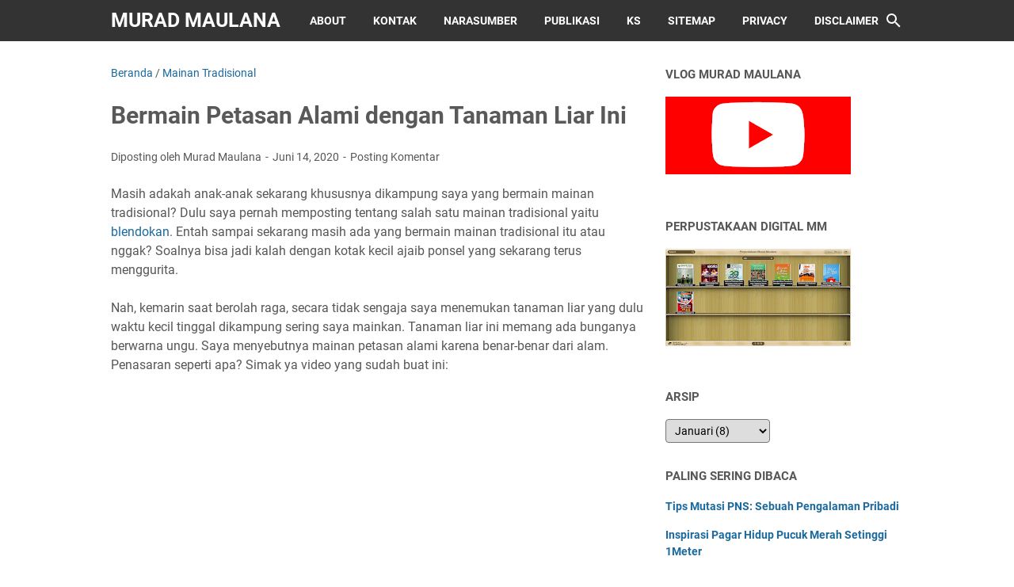

--- FILE ---
content_type: text/html; charset=utf-8
request_url: https://www.google.com/recaptcha/api2/aframe
body_size: 270
content:
<!DOCTYPE HTML><html><head><meta http-equiv="content-type" content="text/html; charset=UTF-8"></head><body><script nonce="kLAMqqlOl9CvZXGQjP9efw">/** Anti-fraud and anti-abuse applications only. See google.com/recaptcha */ try{var clients={'sodar':'https://pagead2.googlesyndication.com/pagead/sodar?'};window.addEventListener("message",function(a){try{if(a.source===window.parent){var b=JSON.parse(a.data);var c=clients[b['id']];if(c){var d=document.createElement('img');d.src=c+b['params']+'&rc='+(localStorage.getItem("rc::a")?sessionStorage.getItem("rc::b"):"");window.document.body.appendChild(d);sessionStorage.setItem("rc::e",parseInt(sessionStorage.getItem("rc::e")||0)+1);localStorage.setItem("rc::h",'1768631100657');}}}catch(b){}});window.parent.postMessage("_grecaptcha_ready", "*");}catch(b){}</script></body></html>

--- FILE ---
content_type: text/javascript; charset=UTF-8
request_url: https://www.muradmaulana.com/feeds/posts/default/-/Mainan%20Tradisional?alt=json-in-script&orderby=updated&start-index=2&max-results=5&callback=msRelatedPosts
body_size: 3198
content:
// API callback
msRelatedPosts({"version":"1.0","encoding":"UTF-8","feed":{"xmlns":"http://www.w3.org/2005/Atom","xmlns$openSearch":"http://a9.com/-/spec/opensearchrss/1.0/","xmlns$blogger":"http://schemas.google.com/blogger/2008","xmlns$georss":"http://www.georss.org/georss","xmlns$gd":"http://schemas.google.com/g/2005","xmlns$thr":"http://purl.org/syndication/thread/1.0","id":{"$t":"tag:blogger.com,1999:blog-1575865003940295259"},"updated":{"$t":"2026-01-15T08:40:02.158+07:00"},"category":[{"term":"Celoteh"},{"term":"Video"},{"term":"Kepustakawanan"},{"term":"Definisi"},{"term":"Buku"},{"term":"Berita"},{"term":"Dokumentasi"},{"term":"Catatan Kerja"},{"term":"PNS"},{"term":"Tanaman"},{"term":"Wisata"},{"term":"Bisnis"},{"term":"Fotografi"},{"term":"Contoh Surat"},{"term":"Blog"},{"term":"Inspiratif"},{"term":"Free Online Tools"},{"term":"Menulis"},{"term":"Peristiwa"},{"term":"Religi"},{"term":"Puisi"},{"term":"Tutorial"},{"term":"Referensi"},{"term":"Kuliner"},{"term":"Kesehatan"},{"term":"Mainan Tradisional"},{"term":"Motivasi"},{"term":"Opini"},{"term":"Software"},{"term":"Film Dokumenter"},{"term":"Peraturan"},{"term":"Ternak"},{"term":"Hari Penting"},{"term":"Tradisi"},{"term":"Humor"},{"term":"Kenangan"},{"term":"Quote"},{"term":"Tamu"}],"title":{"type":"text","$t":"Murad Maulana "},"subtitle":{"type":"html","$t":"Seorang Pustakawan Blogger Indonesia"},"link":[{"rel":"http://schemas.google.com/g/2005#feed","type":"application/atom+xml","href":"https:\/\/www.muradmaulana.com\/feeds\/posts\/default"},{"rel":"self","type":"application/atom+xml","href":"https:\/\/www.blogger.com\/feeds\/1575865003940295259\/posts\/default\/-\/Mainan+Tradisional?alt=json-in-script\u0026start-index=2\u0026max-results=5\u0026orderby=updated"},{"rel":"alternate","type":"text/html","href":"https:\/\/www.muradmaulana.com\/search\/label\/Mainan%20Tradisional"},{"rel":"hub","href":"http://pubsubhubbub.appspot.com/"},{"rel":"previous","type":"application/atom+xml","href":"https:\/\/www.blogger.com\/feeds\/1575865003940295259\/posts\/default\/-\/Mainan+Tradisional\/-\/Mainan+Tradisional?alt=json-in-script\u0026start-index=1\u0026max-results=5\u0026orderby=updated"},{"rel":"next","type":"application/atom+xml","href":"https:\/\/www.blogger.com\/feeds\/1575865003940295259\/posts\/default\/-\/Mainan+Tradisional\/-\/Mainan+Tradisional?alt=json-in-script\u0026start-index=7\u0026max-results=5\u0026orderby=updated"}],"author":[{"name":{"$t":"Murad Maulana"},"uri":{"$t":"http:\/\/www.blogger.com\/profile\/10816589220505517695"},"email":{"$t":"noreply@blogger.com"},"gd$image":{"rel":"http://schemas.google.com/g/2005#thumbnail","width":"16","height":"16","src":"https:\/\/img1.blogblog.com\/img\/b16-rounded.gif"}}],"generator":{"version":"7.00","uri":"http://www.blogger.com","$t":"Blogger"},"openSearch$totalResults":{"$t":"7"},"openSearch$startIndex":{"$t":"2"},"openSearch$itemsPerPage":{"$t":"5"},"entry":[{"id":{"$t":"tag:blogger.com,1999:blog-1575865003940295259.post-5787522060911563446"},"published":{"$t":"2022-02-11T11:39:00.004+07:00"},"updated":{"$t":"2022-02-12T12:40:03.143+07:00"},"category":[{"scheme":"http://www.blogger.com/atom/ns#","term":"Mainan Tradisional"}],"title":{"type":"text","$t":"Mainan Tradisional di Kampung Dengan Pelepah dan Bunga Jantung Pisang "},"summary":{"type":"text","$t":"Masa kecil tinggal di desa atau kampung selalu penuh dengan kenangan. Saya yakin, teman-teman yang pernah tinggal di desa pastinya. Tradisi di kampung tiap daerah itu berbeda. Termasuk soal mainan tradisional.Di blog ini, saya beberapa kali mengulas singkat terkait mainan tradisonal. Mulai dari mainan tradisional blendokan, tarik rumput, petasan alami, dan perahu kertas. Malah, mainan tradisional"},"link":[{"rel":"replies","type":"application/atom+xml","href":"https:\/\/www.muradmaulana.com\/feeds\/5787522060911563446\/comments\/default","title":"Posting Komentar"},{"rel":"replies","type":"text/html","href":"https:\/\/www.muradmaulana.com\/2022\/02\/mainan-tradisional-di-kampung-dengan.html#comment-form","title":"0 Komentar"},{"rel":"edit","type":"application/atom+xml","href":"https:\/\/www.blogger.com\/feeds\/1575865003940295259\/posts\/default\/5787522060911563446"},{"rel":"self","type":"application/atom+xml","href":"https:\/\/www.blogger.com\/feeds\/1575865003940295259\/posts\/default\/5787522060911563446"},{"rel":"alternate","type":"text/html","href":"https:\/\/www.muradmaulana.com\/2022\/02\/mainan-tradisional-di-kampung-dengan.html","title":"Mainan Tradisional di Kampung Dengan Pelepah dan Bunga Jantung Pisang "}],"author":[{"name":{"$t":"Murad Maulana"},"uri":{"$t":"http:\/\/www.blogger.com\/profile\/10816589220505517695"},"email":{"$t":"noreply@blogger.com"},"gd$image":{"rel":"http://schemas.google.com/g/2005#thumbnail","width":"16","height":"16","src":"https:\/\/img1.blogblog.com\/img\/b16-rounded.gif"}}],"media$thumbnail":{"xmlns$media":"http://search.yahoo.com/mrss/","url":"https:\/\/blogger.googleusercontent.com\/img\/a\/AVvXsEiZicoLcsd0mPivcxLQvh8WBIeQGYA0rfZfeKvOq8aTMszwsiFO5fU39o9iy2FRUlEav_ZJaDnsvWHYv9Lrf8mH3QfXnyS8PamAJJZyy2rK2Jlr975aGd6PdDkFQDB88cQF1uNQRzzTVJNMibekfnERCekzJwa7RDg-vROOJsQqBWbGzW3q6rpNxIb5=s72-w640-h360-c","height":"72","width":"72"},"thr$total":{"$t":"0"}},{"id":{"$t":"tag:blogger.com,1999:blog-1575865003940295259.post-4678172612422304160"},"published":{"$t":"2021-04-10T06:51:00.006+07:00"},"updated":{"$t":"2021-04-10T06:51:44.701+07:00"},"category":[{"scheme":"http://www.blogger.com/atom/ns#","term":"Mainan Tradisional"}],"title":{"type":"text","$t":"Kayu Jambu Klutuk Bahan Dasar Untuk Membuat Ketapel"},"summary":{"type":"text","$t":"Ketapel. Konon ini dianggap mainan tradisional. Pasti teman-teman tahu dengan ketapel. Aku pernah membuat ketapel dengan kayu ini. Ya, kaya jambu klutuk. Gak keras banget, tapi juga gak mudah patah. Apa ya? Lentur kali. Tapi, kuat bro.Pilih cabang yang berbentuk huruf \"Y\". Ukuran sedang, jangan terlalu kecil, juga jangan terlalu besar. Untuk tali ketapel gunakan klep pentil sepeda. Kalau gak "},"link":[{"rel":"replies","type":"application/atom+xml","href":"https:\/\/www.muradmaulana.com\/feeds\/4678172612422304160\/comments\/default","title":"Posting Komentar"},{"rel":"replies","type":"text/html","href":"https:\/\/www.muradmaulana.com\/2021\/04\/kayu-jambu-klutuk-bahan-dasar-untuk.html#comment-form","title":"0 Komentar"},{"rel":"edit","type":"application/atom+xml","href":"https:\/\/www.blogger.com\/feeds\/1575865003940295259\/posts\/default\/4678172612422304160"},{"rel":"self","type":"application/atom+xml","href":"https:\/\/www.blogger.com\/feeds\/1575865003940295259\/posts\/default\/4678172612422304160"},{"rel":"alternate","type":"text/html","href":"https:\/\/www.muradmaulana.com\/2021\/04\/kayu-jambu-klutuk-bahan-dasar-untuk.html","title":"Kayu Jambu Klutuk Bahan Dasar Untuk Membuat Ketapel"}],"author":[{"name":{"$t":"Murad Maulana"},"uri":{"$t":"http:\/\/www.blogger.com\/profile\/10816589220505517695"},"email":{"$t":"noreply@blogger.com"},"gd$image":{"rel":"http://schemas.google.com/g/2005#thumbnail","width":"16","height":"16","src":"https:\/\/img1.blogblog.com\/img\/b16-rounded.gif"}}],"media$thumbnail":{"xmlns$media":"http://search.yahoo.com/mrss/","url":"https:\/\/blogger.googleusercontent.com\/img\/b\/R29vZ2xl\/AVvXsEj8t6G6hIdSajzU7jg3ESvdyRFxUOBTV3_ced5XNVMWeVFrDnkZCjbBE_cbu-O3hvHAVr0KXlKiAj4UMVMwzg0qc8zyDW0Vh1wtlznSJwTHUSdeTfZg-_s80acnW-greW6YqNcXDi3fWgs\/s72-w640-h360-c\/IMG20210327105833.jpg","height":"72","width":"72"},"thr$total":{"$t":"0"}},{"id":{"$t":"tag:blogger.com,1999:blog-1575865003940295259.post-1642802989030458228"},"published":{"$t":"2021-03-03T10:08:00.005+07:00"},"updated":{"$t":"2021-03-03T10:16:04.654+07:00"},"category":[{"scheme":"http://www.blogger.com/atom/ns#","term":"Mainan Tradisional"}],"title":{"type":"text","$t":"Mainan Tradisional Adu Tarik Rumput dan Pletokan "},"summary":{"type":"text","$t":"Pagi yang cerah. Saya bersama anak-anak pergi ke lapangan bola. Kebetulan masih ada banyak rumput.Disitulah saya tiba-tiba ingat masa lalu dengan rumput itu. Seketika spontan mengambil rumput tersebut dan mulai saya mengikat. Inilah mainan tradisional yang murah meriah, praktis, tersedia di alam: adu tarik rumput dan pletokan.\"Nih dulu bapak sering main kaya gini,\" ujarku\"Emang main apa pak,\" "},"link":[{"rel":"replies","type":"application/atom+xml","href":"https:\/\/www.muradmaulana.com\/feeds\/1642802989030458228\/comments\/default","title":"Posting Komentar"},{"rel":"replies","type":"text/html","href":"https:\/\/www.muradmaulana.com\/2021\/03\/mainan-tradisional-adu-tarik-rumput-dan.html#comment-form","title":"0 Komentar"},{"rel":"edit","type":"application/atom+xml","href":"https:\/\/www.blogger.com\/feeds\/1575865003940295259\/posts\/default\/1642802989030458228"},{"rel":"self","type":"application/atom+xml","href":"https:\/\/www.blogger.com\/feeds\/1575865003940295259\/posts\/default\/1642802989030458228"},{"rel":"alternate","type":"text/html","href":"https:\/\/www.muradmaulana.com\/2021\/03\/mainan-tradisional-adu-tarik-rumput-dan.html","title":"Mainan Tradisional Adu Tarik Rumput dan Pletokan "}],"author":[{"name":{"$t":"Murad Maulana"},"uri":{"$t":"http:\/\/www.blogger.com\/profile\/10816589220505517695"},"email":{"$t":"noreply@blogger.com"},"gd$image":{"rel":"http://schemas.google.com/g/2005#thumbnail","width":"16","height":"16","src":"https:\/\/img1.blogblog.com\/img\/b16-rounded.gif"}}],"media$thumbnail":{"xmlns$media":"http://search.yahoo.com/mrss/","url":"https:\/\/blogger.googleusercontent.com\/img\/b\/R29vZ2xl\/AVvXsEj1QKMS8Esps9trU-xSfWFd3fYOsIVXYhM748OBE2OkqeXtdpcInj8R1sM_GfVe2UFc0EGqUY2N5aqS6ztd4LcSpHaEUuOw5efrKOXiEs8muz4dfUhotBtaqM1g5LP_Rd5hMfpXNnY2vXw\/s72-w640-h360-c\/IMG20210302080745.jpg","height":"72","width":"72"},"thr$total":{"$t":"0"}},{"id":{"$t":"tag:blogger.com,1999:blog-1575865003940295259.post-6378327722697374994"},"published":{"$t":"2020-06-14T12:39:00.000+07:00"},"updated":{"$t":"2020-06-14T12:39:41.336+07:00"},"category":[{"scheme":"http://www.blogger.com/atom/ns#","term":"Mainan Tradisional"}],"title":{"type":"text","$t":"Bermain Petasan Alami dengan Tanaman Liar Ini"},"summary":{"type":"text","$t":"Masih adakah anak-anak sekarang khususnya dikampung saya yang bermain mainan tradisional? Dulu saya pernah memposting tentang salah satu mainan tradisional yaitu blendokan. Entah sampai sekarang masih ada yang bermain mainan tradisional itu atau nggak? Soalnya bisa jadi kalah dengan kotak kecil ajaib ponsel yang sekarang terus menggurita.\u0026nbsp;Nah, kemarin saat berolah raga, secara tidak sengaja "},"link":[{"rel":"replies","type":"application/atom+xml","href":"https:\/\/www.muradmaulana.com\/feeds\/6378327722697374994\/comments\/default","title":"Posting Komentar"},{"rel":"replies","type":"text/html","href":"https:\/\/www.muradmaulana.com\/2020\/06\/bermain-petasan-alami-dengan-tanaman.html#comment-form","title":"0 Komentar"},{"rel":"edit","type":"application/atom+xml","href":"https:\/\/www.blogger.com\/feeds\/1575865003940295259\/posts\/default\/6378327722697374994"},{"rel":"self","type":"application/atom+xml","href":"https:\/\/www.blogger.com\/feeds\/1575865003940295259\/posts\/default\/6378327722697374994"},{"rel":"alternate","type":"text/html","href":"https:\/\/www.muradmaulana.com\/2020\/06\/bermain-petasan-alami-dengan-tanaman.html","title":"Bermain Petasan Alami dengan Tanaman Liar Ini"}],"author":[{"name":{"$t":"Murad Maulana"},"uri":{"$t":"http:\/\/www.blogger.com\/profile\/10816589220505517695"},"email":{"$t":"noreply@blogger.com"},"gd$image":{"rel":"http://schemas.google.com/g/2005#thumbnail","width":"16","height":"16","src":"https:\/\/img1.blogblog.com\/img\/b16-rounded.gif"}}],"media$thumbnail":{"xmlns$media":"http://search.yahoo.com/mrss/","url":"https:\/\/img.youtube.com\/vi\/RwNp5TSKOoc\/default.jpg","height":"72","width":"72"},"thr$total":{"$t":"0"}},{"id":{"$t":"tag:blogger.com,1999:blog-1575865003940295259.post-6923671734612655466"},"published":{"$t":"2017-05-19T09:09:00.000+07:00"},"updated":{"$t":"2017-12-01T09:55:49.963+07:00"},"category":[{"scheme":"http://www.blogger.com/atom/ns#","term":"Mainan Tradisional"}],"title":{"type":"text","$t":"Untuk Kreatifitas, Yuk Wariskan Membuat Mainan Tradisional Untuk Anak Kita: Perahu Kertas Indonesia "},"summary":{"type":"text","$t":"Di era digital ini, mainan tradisional seringkali terpinggirkan oleh kehadiran games atau permainan yang ada di smartphone, tablet dan sejenisnya. Ini tentu bukanlah omong kosong, pengalaman pribadi yang terjadi adalah pada saya sendiri, khususnya anak saya yang pertama (Baca: Tips Agar Anak Tidak Bermain Gadget). Kalau sudah ketemu dengan smartphone atau laptop yang terkoneksi internet, dapat "},"link":[{"rel":"replies","type":"application/atom+xml","href":"https:\/\/www.muradmaulana.com\/feeds\/6923671734612655466\/comments\/default","title":"Posting Komentar"},{"rel":"replies","type":"text/html","href":"https:\/\/www.muradmaulana.com\/2017\/05\/untuk-kreatifitas-yuk-wariskan-membuat.html#comment-form","title":"0 Komentar"},{"rel":"edit","type":"application/atom+xml","href":"https:\/\/www.blogger.com\/feeds\/1575865003940295259\/posts\/default\/6923671734612655466"},{"rel":"self","type":"application/atom+xml","href":"https:\/\/www.blogger.com\/feeds\/1575865003940295259\/posts\/default\/6923671734612655466"},{"rel":"alternate","type":"text/html","href":"https:\/\/www.muradmaulana.com\/2017\/05\/untuk-kreatifitas-yuk-wariskan-membuat.html","title":"Untuk Kreatifitas, Yuk Wariskan Membuat Mainan Tradisional Untuk Anak Kita: Perahu Kertas Indonesia "}],"author":[{"name":{"$t":"Murad Maulana"},"uri":{"$t":"http:\/\/www.blogger.com\/profile\/10816589220505517695"},"email":{"$t":"noreply@blogger.com"},"gd$image":{"rel":"http://schemas.google.com/g/2005#thumbnail","width":"16","height":"16","src":"https:\/\/img1.blogblog.com\/img\/b16-rounded.gif"}}],"media$thumbnail":{"xmlns$media":"http://search.yahoo.com/mrss/","url":"https:\/\/blogger.googleusercontent.com\/img\/b\/R29vZ2xl\/AVvXsEiQUZE-A0nU6yI_9nasiH881IMUGei3XJ9s0JX3QrPNXLS16FYBWDveuKXgR0uMHuyJOpyBdw1-D697fEjffjXfNBklgGx0NLKEOjg1XiLZpFg-z49SgZBjoFdP7zm5CxG_ihffGnp55bI\/s72-c\/perahu-kertas1.jpg","height":"72","width":"72"},"thr$total":{"$t":"0"}}]}});

--- FILE ---
content_type: text/javascript; charset=UTF-8
request_url: https://www.muradmaulana.com/feeds/posts/summary/-/Mainan%20Tradisional?alt=json-in-script&callback=bacaJuga&max-results=5
body_size: 3273
content:
// API callback
bacaJuga({"version":"1.0","encoding":"UTF-8","feed":{"xmlns":"http://www.w3.org/2005/Atom","xmlns$openSearch":"http://a9.com/-/spec/opensearchrss/1.0/","xmlns$blogger":"http://schemas.google.com/blogger/2008","xmlns$georss":"http://www.georss.org/georss","xmlns$gd":"http://schemas.google.com/g/2005","xmlns$thr":"http://purl.org/syndication/thread/1.0","id":{"$t":"tag:blogger.com,1999:blog-1575865003940295259"},"updated":{"$t":"2026-01-15T08:40:02.158+07:00"},"category":[{"term":"Celoteh"},{"term":"Video"},{"term":"Kepustakawanan"},{"term":"Definisi"},{"term":"Buku"},{"term":"Berita"},{"term":"Dokumentasi"},{"term":"Catatan Kerja"},{"term":"PNS"},{"term":"Tanaman"},{"term":"Wisata"},{"term":"Bisnis"},{"term":"Fotografi"},{"term":"Contoh Surat"},{"term":"Blog"},{"term":"Inspiratif"},{"term":"Free Online Tools"},{"term":"Menulis"},{"term":"Peristiwa"},{"term":"Religi"},{"term":"Puisi"},{"term":"Tutorial"},{"term":"Referensi"},{"term":"Kuliner"},{"term":"Kesehatan"},{"term":"Mainan Tradisional"},{"term":"Motivasi"},{"term":"Opini"},{"term":"Software"},{"term":"Film Dokumenter"},{"term":"Peraturan"},{"term":"Ternak"},{"term":"Hari Penting"},{"term":"Tradisi"},{"term":"Humor"},{"term":"Kenangan"},{"term":"Quote"},{"term":"Tamu"}],"title":{"type":"text","$t":"Murad Maulana "},"subtitle":{"type":"html","$t":"Seorang Pustakawan Blogger Indonesia"},"link":[{"rel":"http://schemas.google.com/g/2005#feed","type":"application/atom+xml","href":"https:\/\/www.muradmaulana.com\/feeds\/posts\/summary"},{"rel":"self","type":"application/atom+xml","href":"https:\/\/www.blogger.com\/feeds\/1575865003940295259\/posts\/summary\/-\/Mainan+Tradisional?alt=json-in-script\u0026max-results=5"},{"rel":"alternate","type":"text/html","href":"https:\/\/www.muradmaulana.com\/search\/label\/Mainan%20Tradisional"},{"rel":"hub","href":"http://pubsubhubbub.appspot.com/"},{"rel":"next","type":"application/atom+xml","href":"https:\/\/www.blogger.com\/feeds\/1575865003940295259\/posts\/summary\/-\/Mainan+Tradisional\/-\/Mainan+Tradisional?alt=json-in-script\u0026start-index=6\u0026max-results=5"}],"author":[{"name":{"$t":"Murad Maulana"},"uri":{"$t":"http:\/\/www.blogger.com\/profile\/10816589220505517695"},"email":{"$t":"noreply@blogger.com"},"gd$image":{"rel":"http://schemas.google.com/g/2005#thumbnail","width":"16","height":"16","src":"https:\/\/img1.blogblog.com\/img\/b16-rounded.gif"}}],"generator":{"version":"7.00","uri":"http://www.blogger.com","$t":"Blogger"},"openSearch$totalResults":{"$t":"7"},"openSearch$startIndex":{"$t":"1"},"openSearch$itemsPerPage":{"$t":"5"},"entry":[{"id":{"$t":"tag:blogger.com,1999:blog-1575865003940295259.post-1604943607041714996"},"published":{"$t":"2022-06-25T20:34:00.002+07:00"},"updated":{"$t":"2022-06-25T20:34:47.962+07:00"},"category":[{"scheme":"http://www.blogger.com/atom/ns#","term":"Mainan Tradisional"}],"title":{"type":"text","$t":"Akhirnya Terbeli Mainan Jadul Perahu Klotok atau Otok-Otok"},"summary":{"type":"text","$t":"Ini serius. Salah satu keinginan saya waktu kecil adalah ingin membeli mainan jadul\/tradisional\u0026nbsp;perahu klotok atau sering disebut perahu otok-otok. Sayangnya, saya tidak pernah bisa membeli mainan tersebut karena memang orang tua saya pasti tidak akan membelikannya.\u0026nbsp;Setiap ikut ke Pasar Jatibarang, melintasi jembatan, ingin raasanya saya memiliki mainan jadul tersebut. Saya ingin bilang"},"link":[{"rel":"replies","type":"application/atom+xml","href":"https:\/\/www.muradmaulana.com\/feeds\/1604943607041714996\/comments\/default","title":"Posting Komentar"},{"rel":"replies","type":"text/html","href":"https:\/\/www.muradmaulana.com\/2022\/06\/akhirnya-terbeli-mainan-jadul-perahu.html#comment-form","title":"0 Komentar"},{"rel":"edit","type":"application/atom+xml","href":"https:\/\/www.blogger.com\/feeds\/1575865003940295259\/posts\/default\/1604943607041714996"},{"rel":"self","type":"application/atom+xml","href":"https:\/\/www.blogger.com\/feeds\/1575865003940295259\/posts\/default\/1604943607041714996"},{"rel":"alternate","type":"text/html","href":"https:\/\/www.muradmaulana.com\/2022\/06\/akhirnya-terbeli-mainan-jadul-perahu.html","title":"Akhirnya Terbeli Mainan Jadul Perahu Klotok atau Otok-Otok"}],"author":[{"name":{"$t":"Murad Maulana"},"uri":{"$t":"http:\/\/www.blogger.com\/profile\/10816589220505517695"},"email":{"$t":"noreply@blogger.com"},"gd$image":{"rel":"http://schemas.google.com/g/2005#thumbnail","width":"16","height":"16","src":"https:\/\/img1.blogblog.com\/img\/b16-rounded.gif"}}],"media$thumbnail":{"xmlns$media":"http://search.yahoo.com/mrss/","url":"https:\/\/blogger.googleusercontent.com\/img\/b\/R29vZ2xl\/AVvXsEianxEP-aiEQTHqk_K-hirou-RtUh30h4kH-ZiR-YBSoQ22hlG3LJiEY5eOiGCMdTKshrmnblXdIt9NQjwptU3p1AOpZAzuDTqWcf5XDYJqhtP2fqeAVNStnzoZjbqODS__eMlFdXZXu8Q05nYdIwiOahSKgE0gBnOrynuzm98Lw_UsHFMXZMh0FVts\/s72-w640-h360-c\/otok-otok.png","height":"72","width":"72"},"thr$total":{"$t":"0"}},{"id":{"$t":"tag:blogger.com,1999:blog-1575865003940295259.post-5787522060911563446"},"published":{"$t":"2022-02-11T11:39:00.004+07:00"},"updated":{"$t":"2022-02-12T12:40:03.143+07:00"},"category":[{"scheme":"http://www.blogger.com/atom/ns#","term":"Mainan Tradisional"}],"title":{"type":"text","$t":"Mainan Tradisional di Kampung Dengan Pelepah dan Bunga Jantung Pisang "},"summary":{"type":"text","$t":"Masa kecil tinggal di desa atau kampung selalu penuh dengan kenangan. Saya yakin, teman-teman yang pernah tinggal di desa pastinya. Tradisi di kampung tiap daerah itu berbeda. Termasuk soal mainan tradisional.Di blog ini, saya beberapa kali mengulas singkat terkait mainan tradisonal. Mulai dari mainan tradisional blendokan, tarik rumput, petasan alami, dan perahu kertas. Malah, mainan tradisional"},"link":[{"rel":"replies","type":"application/atom+xml","href":"https:\/\/www.muradmaulana.com\/feeds\/5787522060911563446\/comments\/default","title":"Posting Komentar"},{"rel":"replies","type":"text/html","href":"https:\/\/www.muradmaulana.com\/2022\/02\/mainan-tradisional-di-kampung-dengan.html#comment-form","title":"0 Komentar"},{"rel":"edit","type":"application/atom+xml","href":"https:\/\/www.blogger.com\/feeds\/1575865003940295259\/posts\/default\/5787522060911563446"},{"rel":"self","type":"application/atom+xml","href":"https:\/\/www.blogger.com\/feeds\/1575865003940295259\/posts\/default\/5787522060911563446"},{"rel":"alternate","type":"text/html","href":"https:\/\/www.muradmaulana.com\/2022\/02\/mainan-tradisional-di-kampung-dengan.html","title":"Mainan Tradisional di Kampung Dengan Pelepah dan Bunga Jantung Pisang "}],"author":[{"name":{"$t":"Murad Maulana"},"uri":{"$t":"http:\/\/www.blogger.com\/profile\/10816589220505517695"},"email":{"$t":"noreply@blogger.com"},"gd$image":{"rel":"http://schemas.google.com/g/2005#thumbnail","width":"16","height":"16","src":"https:\/\/img1.blogblog.com\/img\/b16-rounded.gif"}}],"media$thumbnail":{"xmlns$media":"http://search.yahoo.com/mrss/","url":"https:\/\/blogger.googleusercontent.com\/img\/a\/AVvXsEiZicoLcsd0mPivcxLQvh8WBIeQGYA0rfZfeKvOq8aTMszwsiFO5fU39o9iy2FRUlEav_ZJaDnsvWHYv9Lrf8mH3QfXnyS8PamAJJZyy2rK2Jlr975aGd6PdDkFQDB88cQF1uNQRzzTVJNMibekfnERCekzJwa7RDg-vROOJsQqBWbGzW3q6rpNxIb5=s72-w640-h360-c","height":"72","width":"72"},"thr$total":{"$t":"0"}},{"id":{"$t":"tag:blogger.com,1999:blog-1575865003940295259.post-4678172612422304160"},"published":{"$t":"2021-04-10T06:51:00.006+07:00"},"updated":{"$t":"2021-04-10T06:51:44.701+07:00"},"category":[{"scheme":"http://www.blogger.com/atom/ns#","term":"Mainan Tradisional"}],"title":{"type":"text","$t":"Kayu Jambu Klutuk Bahan Dasar Untuk Membuat Ketapel"},"summary":{"type":"text","$t":"Ketapel. Konon ini dianggap mainan tradisional. Pasti teman-teman tahu dengan ketapel. Aku pernah membuat ketapel dengan kayu ini. Ya, kaya jambu klutuk. Gak keras banget, tapi juga gak mudah patah. Apa ya? Lentur kali. Tapi, kuat bro.Pilih cabang yang berbentuk huruf \"Y\". Ukuran sedang, jangan terlalu kecil, juga jangan terlalu besar. Untuk tali ketapel gunakan klep pentil sepeda. Kalau gak "},"link":[{"rel":"replies","type":"application/atom+xml","href":"https:\/\/www.muradmaulana.com\/feeds\/4678172612422304160\/comments\/default","title":"Posting Komentar"},{"rel":"replies","type":"text/html","href":"https:\/\/www.muradmaulana.com\/2021\/04\/kayu-jambu-klutuk-bahan-dasar-untuk.html#comment-form","title":"0 Komentar"},{"rel":"edit","type":"application/atom+xml","href":"https:\/\/www.blogger.com\/feeds\/1575865003940295259\/posts\/default\/4678172612422304160"},{"rel":"self","type":"application/atom+xml","href":"https:\/\/www.blogger.com\/feeds\/1575865003940295259\/posts\/default\/4678172612422304160"},{"rel":"alternate","type":"text/html","href":"https:\/\/www.muradmaulana.com\/2021\/04\/kayu-jambu-klutuk-bahan-dasar-untuk.html","title":"Kayu Jambu Klutuk Bahan Dasar Untuk Membuat Ketapel"}],"author":[{"name":{"$t":"Murad Maulana"},"uri":{"$t":"http:\/\/www.blogger.com\/profile\/10816589220505517695"},"email":{"$t":"noreply@blogger.com"},"gd$image":{"rel":"http://schemas.google.com/g/2005#thumbnail","width":"16","height":"16","src":"https:\/\/img1.blogblog.com\/img\/b16-rounded.gif"}}],"media$thumbnail":{"xmlns$media":"http://search.yahoo.com/mrss/","url":"https:\/\/blogger.googleusercontent.com\/img\/b\/R29vZ2xl\/AVvXsEj8t6G6hIdSajzU7jg3ESvdyRFxUOBTV3_ced5XNVMWeVFrDnkZCjbBE_cbu-O3hvHAVr0KXlKiAj4UMVMwzg0qc8zyDW0Vh1wtlznSJwTHUSdeTfZg-_s80acnW-greW6YqNcXDi3fWgs\/s72-w640-h360-c\/IMG20210327105833.jpg","height":"72","width":"72"},"thr$total":{"$t":"0"}},{"id":{"$t":"tag:blogger.com,1999:blog-1575865003940295259.post-1642802989030458228"},"published":{"$t":"2021-03-03T10:08:00.005+07:00"},"updated":{"$t":"2021-03-03T10:16:04.654+07:00"},"category":[{"scheme":"http://www.blogger.com/atom/ns#","term":"Mainan Tradisional"}],"title":{"type":"text","$t":"Mainan Tradisional Adu Tarik Rumput dan Pletokan "},"summary":{"type":"text","$t":"Pagi yang cerah. Saya bersama anak-anak pergi ke lapangan bola. Kebetulan masih ada banyak rumput.Disitulah saya tiba-tiba ingat masa lalu dengan rumput itu. Seketika spontan mengambil rumput tersebut dan mulai saya mengikat. Inilah mainan tradisional yang murah meriah, praktis, tersedia di alam: adu tarik rumput dan pletokan.\"Nih dulu bapak sering main kaya gini,\" ujarku\"Emang main apa pak,\" "},"link":[{"rel":"replies","type":"application/atom+xml","href":"https:\/\/www.muradmaulana.com\/feeds\/1642802989030458228\/comments\/default","title":"Posting Komentar"},{"rel":"replies","type":"text/html","href":"https:\/\/www.muradmaulana.com\/2021\/03\/mainan-tradisional-adu-tarik-rumput-dan.html#comment-form","title":"0 Komentar"},{"rel":"edit","type":"application/atom+xml","href":"https:\/\/www.blogger.com\/feeds\/1575865003940295259\/posts\/default\/1642802989030458228"},{"rel":"self","type":"application/atom+xml","href":"https:\/\/www.blogger.com\/feeds\/1575865003940295259\/posts\/default\/1642802989030458228"},{"rel":"alternate","type":"text/html","href":"https:\/\/www.muradmaulana.com\/2021\/03\/mainan-tradisional-adu-tarik-rumput-dan.html","title":"Mainan Tradisional Adu Tarik Rumput dan Pletokan "}],"author":[{"name":{"$t":"Murad Maulana"},"uri":{"$t":"http:\/\/www.blogger.com\/profile\/10816589220505517695"},"email":{"$t":"noreply@blogger.com"},"gd$image":{"rel":"http://schemas.google.com/g/2005#thumbnail","width":"16","height":"16","src":"https:\/\/img1.blogblog.com\/img\/b16-rounded.gif"}}],"media$thumbnail":{"xmlns$media":"http://search.yahoo.com/mrss/","url":"https:\/\/blogger.googleusercontent.com\/img\/b\/R29vZ2xl\/AVvXsEj1QKMS8Esps9trU-xSfWFd3fYOsIVXYhM748OBE2OkqeXtdpcInj8R1sM_GfVe2UFc0EGqUY2N5aqS6ztd4LcSpHaEUuOw5efrKOXiEs8muz4dfUhotBtaqM1g5LP_Rd5hMfpXNnY2vXw\/s72-w640-h360-c\/IMG20210302080745.jpg","height":"72","width":"72"},"thr$total":{"$t":"0"}},{"id":{"$t":"tag:blogger.com,1999:blog-1575865003940295259.post-6378327722697374994"},"published":{"$t":"2020-06-14T12:39:00.000+07:00"},"updated":{"$t":"2020-06-14T12:39:41.336+07:00"},"category":[{"scheme":"http://www.blogger.com/atom/ns#","term":"Mainan Tradisional"}],"title":{"type":"text","$t":"Bermain Petasan Alami dengan Tanaman Liar Ini"},"summary":{"type":"text","$t":"Masih adakah anak-anak sekarang khususnya dikampung saya yang bermain mainan tradisional? Dulu saya pernah memposting tentang salah satu mainan tradisional yaitu blendokan. Entah sampai sekarang masih ada yang bermain mainan tradisional itu atau nggak? Soalnya bisa jadi kalah dengan kotak kecil ajaib ponsel yang sekarang terus menggurita.\u0026nbsp;Nah, kemarin saat berolah raga, secara tidak sengaja "},"link":[{"rel":"replies","type":"application/atom+xml","href":"https:\/\/www.muradmaulana.com\/feeds\/6378327722697374994\/comments\/default","title":"Posting Komentar"},{"rel":"replies","type":"text/html","href":"https:\/\/www.muradmaulana.com\/2020\/06\/bermain-petasan-alami-dengan-tanaman.html#comment-form","title":"0 Komentar"},{"rel":"edit","type":"application/atom+xml","href":"https:\/\/www.blogger.com\/feeds\/1575865003940295259\/posts\/default\/6378327722697374994"},{"rel":"self","type":"application/atom+xml","href":"https:\/\/www.blogger.com\/feeds\/1575865003940295259\/posts\/default\/6378327722697374994"},{"rel":"alternate","type":"text/html","href":"https:\/\/www.muradmaulana.com\/2020\/06\/bermain-petasan-alami-dengan-tanaman.html","title":"Bermain Petasan Alami dengan Tanaman Liar Ini"}],"author":[{"name":{"$t":"Murad Maulana"},"uri":{"$t":"http:\/\/www.blogger.com\/profile\/10816589220505517695"},"email":{"$t":"noreply@blogger.com"},"gd$image":{"rel":"http://schemas.google.com/g/2005#thumbnail","width":"16","height":"16","src":"https:\/\/img1.blogblog.com\/img\/b16-rounded.gif"}}],"media$thumbnail":{"xmlns$media":"http://search.yahoo.com/mrss/","url":"https:\/\/img.youtube.com\/vi\/RwNp5TSKOoc\/default.jpg","height":"72","width":"72"},"thr$total":{"$t":"0"}}]}});